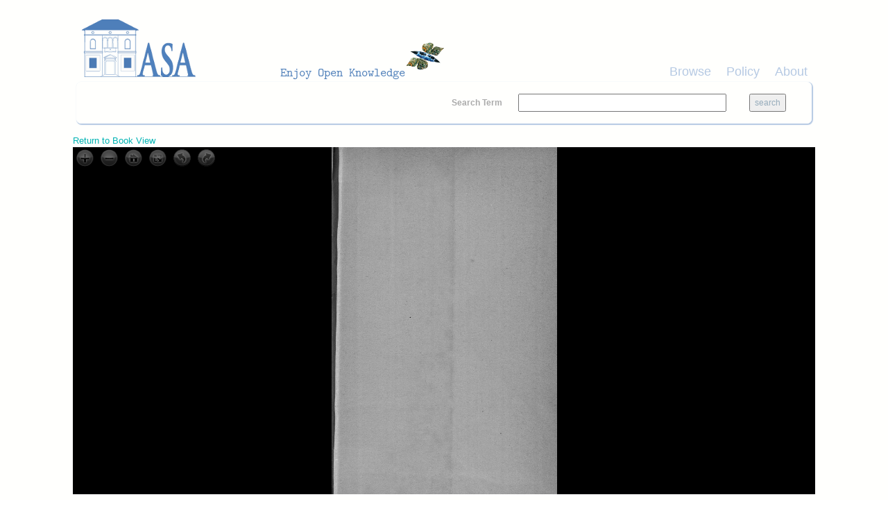

--- FILE ---
content_type: text/html; charset=utf-8
request_url: http://asa.archiviostudiadriatici.it/islandora/object/libria%3A322123
body_size: 4685
content:
<!DOCTYPE html PUBLIC "-//W3C//DTD XHTML+RDFa 1.0//EN"
  "http://www.w3.org/MarkUp/DTD/xhtml-rdfa-1.dtd">
<html xmlns="http://www.w3.org/1999/xhtml" xml:lang="en" version="XHTML+RDFa 1.0" dir="ltr"
  xmlns:content="http://purl.org/rss/1.0/modules/content/"
  xmlns:dc="http://purl.org/dc/terms/"
  xmlns:foaf="http://xmlns.com/foaf/0.1/"
  xmlns:og="http://ogp.me/ns#"
  xmlns:rdfs="http://www.w3.org/2000/01/rdf-schema#"
  xmlns:sioc="http://rdfs.org/sioc/ns#"
  xmlns:sioct="http://rdfs.org/sioc/types#"
  xmlns:skos="http://www.w3.org/2004/02/skos/core#"
  xmlns:xsd="http://www.w3.org/2001/XMLSchema#">

<head profile="http://www.w3.org/1999/xhtml/vocab">
  <meta name="viewport" content="width=device-width, initial-scale=1">
  <meta http-equiv="Content-Type" content="text/html; charset=utf-8" />
<meta name="Generator" content="Drupal 7 (http://drupal.org)" />
<link rel="shortcut icon" href="http://asa.archiviostudiadriatici.it/sites/default/files/favicon_CNR_blueasa.ico" type="image/vnd.microsoft.icon" />
  <title>Page 428 | Archivio Studi Adriatici</title>
  <style type="text/css" media="all">
@import url("http://asa.archiviostudiadriatici.it/modules/system/system.base.css?qsd889");
@import url("http://asa.archiviostudiadriatici.it/modules/system/system.menus.css?qsd889");
@import url("http://asa.archiviostudiadriatici.it/modules/system/system.messages.css?qsd889");
@import url("http://asa.archiviostudiadriatici.it/modules/system/system.theme.css?qsd889");
</style>
<style type="text/css" media="all">
@import url("http://asa.archiviostudiadriatici.it/sites/all/modules/colorbox_node/colorbox_node.css?qsd889");
@import url("http://asa.archiviostudiadriatici.it/modules/comment/comment.css?qsd889");
@import url("http://asa.archiviostudiadriatici.it/modules/field/theme/field.css?qsd889");
@import url("http://asa.archiviostudiadriatici.it/sites/all/modules/islandora/css/islandora.base.css?qsd889");
@import url("http://asa.archiviostudiadriatici.it/sites/all/modules/islandora/css/islandora.theme.css?qsd889");
@import url("http://asa.archiviostudiadriatici.it/sites/all/modules/islandora_solution_pack_collection/css/islandora_basic_collection.base.css?qsd889");
@import url("http://asa.archiviostudiadriatici.it/sites/all/modules/islandora_solution_pack_collection/css/islandora_basic_collection.theme.css?qsd889");
@import url("http://asa.archiviostudiadriatici.it/sites/all/modules/islandora_batch/css/views_table_contextual_links_fix.css?qsd889");
@import url("http://asa.archiviostudiadriatici.it/sites/all/modules/islandora_solution_pack_large_image/css/islandora_large_image.theme.css?qsd889");
@import url("http://asa.archiviostudiadriatici.it/sites/all/modules/islandora_solr_search/css/islandora_solr.base.css?qsd889");
@import url("http://asa.archiviostudiadriatici.it/sites/all/modules/islandora_solr_metadata/css/islandora_solr_metadata.css?qsd889");
@import url("http://asa.archiviostudiadriatici.it/modules/node/node.css?qsd889");
@import url("http://asa.archiviostudiadriatici.it/modules/search/search.css?qsd889");
@import url("http://asa.archiviostudiadriatici.it/modules/user/user.css?qsd889");
@import url("http://asa.archiviostudiadriatici.it/sites/all/modules/views/css/views.css?qsd889");
</style>
<style type="text/css" media="all">
@import url("http://asa.archiviostudiadriatici.it/sites/all/modules/colorbox/styles/default/colorbox_style.css?qsd889");
@import url("http://asa.archiviostudiadriatici.it/sites/all/modules/ctools/css/ctools.css?qsd889");
@import url("http://asa.archiviostudiadriatici.it/sites/all/modules/islandora_openseadragon/css/islandora_openseadragon.theme.css?qsd889");
</style>
<link type="text/css" rel="stylesheet" href="https://maxcdn.bootstrapcdn.com/bootstrap/3.3.7/css/bootstrap.min.css" media="all" />
<style type="text/css" media="all">
@import url("http://asa.archiviostudiadriatici.it/sites/all/themes/beginning/css/style.css?qsd889");
</style>
  <script type="text/javascript" src="http://asa.archiviostudiadriatici.it/sites/all/modules/jquery_update/replace/jquery/1.10/jquery.min.js?v=1.10.2"></script>
<script type="text/javascript" src="http://asa.archiviostudiadriatici.it/misc/jquery-extend-3.4.0.js?v=1.10.2"></script>
<script type="text/javascript" src="http://asa.archiviostudiadriatici.it/misc/jquery-html-prefilter-3.5.0-backport.js?v=1.10.2"></script>
<script type="text/javascript" src="http://asa.archiviostudiadriatici.it/misc/jquery.once.js?v=1.2"></script>
<script type="text/javascript" src="http://asa.archiviostudiadriatici.it/misc/drupal.js?qsd889"></script>
<script type="text/javascript" src="http://asa.archiviostudiadriatici.it/misc/ajax.js?v=7.80"></script>
<script type="text/javascript" src="http://asa.archiviostudiadriatici.it/sites/all/modules/jquery_update/js/jquery_update.js?v=0.0.1"></script>
<script type="text/javascript" src="http://asa.archiviostudiadriatici.it/sites/all/libraries/openseadragon/openseadragon.js?qsd889"></script>
<script type="text/javascript" src="http://asa.archiviostudiadriatici.it/sites/all/modules/islandora_openseadragon/js/islandora_openseadragon.js?qsd889"></script>
<script type="text/javascript" src="http://asa.archiviostudiadriatici.it/sites/all/libraries/colorbox/jquery.colorbox-min.js?qsd889"></script>
<script type="text/javascript" src="http://asa.archiviostudiadriatici.it/sites/all/modules/colorbox/js/colorbox.js?qsd889"></script>
<script type="text/javascript" src="http://asa.archiviostudiadriatici.it/sites/all/modules/colorbox/styles/default/colorbox_style.js?qsd889"></script>
<script type="text/javascript" src="http://asa.archiviostudiadriatici.it/sites/all/modules/colorbox/js/colorbox_load.js?qsd889"></script>
<script type="text/javascript" src="http://asa.archiviostudiadriatici.it/sites/all/modules/colorbox/js/colorbox_inline.js?qsd889"></script>
<script type="text/javascript" src="http://asa.archiviostudiadriatici.it/misc/progress.js?v=7.80"></script>
<script type="text/javascript" src="http://asa.archiviostudiadriatici.it/sites/all/modules/colorbox_node/colorbox_node.js?qsd889"></script>
<script type="text/javascript" src="//maxcdn.bootstrapcdn.com/bootstrap/3.3.7/js/bootstrap.min.js"></script>
<script type="text/javascript" src="http://asa.archiviostudiadriatici.it/sites/all/themes/beginning/js/scripts.js?qsd889"></script>
<script type="text/javascript">
<!--//--><![CDATA[//><!--
jQuery.extend(Drupal.settings, {"basePath":"\/","pathPrefix":"","ajaxPageState":{"theme":"beginning","theme_token":"ejNxT9ob_viTI-iU8e6FHxgyrSM6uUxc7grINIvHZ-g","jquery_version":"1.10","js":{"sites\/all\/modules\/jquery_update\/replace\/jquery\/1.10\/jquery.min.js":1,"misc\/jquery-extend-3.4.0.js":1,"misc\/jquery-html-prefilter-3.5.0-backport.js":1,"misc\/jquery.once.js":1,"misc\/drupal.js":1,"misc\/ajax.js":1,"sites\/all\/modules\/jquery_update\/js\/jquery_update.js":1,"sites\/all\/libraries\/openseadragon\/openseadragon.js":1,"sites\/all\/modules\/islandora_openseadragon\/js\/islandora_openseadragon.js":1,"sites\/all\/libraries\/colorbox\/jquery.colorbox-min.js":1,"sites\/all\/modules\/colorbox\/js\/colorbox.js":1,"sites\/all\/modules\/colorbox\/styles\/default\/colorbox_style.js":1,"sites\/all\/modules\/colorbox\/js\/colorbox_load.js":1,"sites\/all\/modules\/colorbox\/js\/colorbox_inline.js":1,"misc\/progress.js":1,"sites\/all\/modules\/colorbox_node\/colorbox_node.js":1,"\/\/maxcdn.bootstrapcdn.com\/bootstrap\/3.3.7\/js\/bootstrap.min.js":1,"sites\/all\/themes\/beginning\/js\/scripts.js":1},"css":{"modules\/system\/system.base.css":1,"modules\/system\/system.menus.css":1,"modules\/system\/system.messages.css":1,"modules\/system\/system.theme.css":1,"sites\/all\/modules\/colorbox_node\/colorbox_node.css":1,"modules\/comment\/comment.css":1,"modules\/field\/theme\/field.css":1,"sites\/all\/modules\/islandora\/css\/islandora.base.css":1,"sites\/all\/modules\/islandora\/css\/islandora.theme.css":1,"sites\/all\/modules\/islandora_solution_pack_collection\/css\/islandora_basic_collection.base.css":1,"sites\/all\/modules\/islandora_solution_pack_collection\/css\/islandora_basic_collection.theme.css":1,"sites\/all\/modules\/islandora_batch\/css\/views_table_contextual_links_fix.css":1,"sites\/all\/modules\/islandora_solution_pack_large_image\/css\/islandora_large_image.theme.css":1,"sites\/all\/modules\/islandora_solr_search\/css\/islandora_solr.base.css":1,"sites\/all\/modules\/islandora_solr_metadata\/css\/islandora_solr_metadata.css":1,"modules\/node\/node.css":1,"modules\/search\/search.css":1,"modules\/user\/user.css":1,"sites\/all\/modules\/views\/css\/views.css":1,"sites\/all\/modules\/colorbox\/styles\/default\/colorbox_style.css":1,"sites\/all\/modules\/ctools\/css\/ctools.css":1,"sites\/all\/modules\/islandora_openseadragon\/css\/islandora_openseadragon.theme.css":1,"https:\/\/maxcdn.bootstrapcdn.com\/bootstrap\/3.3.7\/css\/bootstrap.min.css":1,"sites\/all\/themes\/beginning\/css\/style.css":1}},"colorbox":{"opacity":"0.85","current":"{current} of {total}","previous":"\u00ab Prev","next":"Next \u00bb","close":"Close","maxWidth":"98%","maxHeight":"98%","fixed":true,"mobiledetect":true,"mobiledevicewidth":"480px","specificPagesDefaultValue":"admin*\nimagebrowser*\nimg_assist*\nimce*\nnode\/add\/*\nnode\/*\/edit\nprint\/*\nprintpdf\/*\nsystem\/ajax\nsystem\/ajax\/*"},"islandoraOpenSeadragon":{"pid":"libria:322123","imageServer":"iiif","djatokaServerBaseURL":"http:\/\/asa.archiviostudiadriatici.it\/adore-djatoka\/resolver","iiifServerBaseURL":"http:\/\/asa.archiviostudiadriatici.it\/iiif-server\/iiif\/2","fitToAspectRatio":0,"options":{"id":"islandora-openseadragon","prefixUrl":"http:\/\/asa.archiviostudiadriatici.it\/sites\/all\/libraries\/openseadragon\/images\/","tileSources":"http:\/\/asa.archiviostudiadriatici.it\/iiif-server\/iiif\/2\/http%3A%2F%2F150.145.48.52%3A8080%2Ffedora%2Fobjects%2Flibria%3A322123%2Fdatastreams%2FJP2%2Fcontent\/info.json","overlays":null,"tabIndex":0,"debugMode":0,"debugGridColor":"#437AB2","blendTime":0,"alwaysBlend":0,"autoHideControls":1,"immediateRender":0,"defaultZoomLevel":0,"opacity":1,"degrees":0,"maxZoomLevel":5,"homeFillsViewer":0,"panHorizontal":1,"panVertical":1,"constrainDuringPan":0,"wrapHorizontal":0,"wrapVertical":0,"minZoomImageRatio":0.9,"maxZoomPixelRatio":1.1,"smoothTileEdgesMinZoom":1.1,"autoResize":1,"preserveImageSizeOnResize":0,"minScrollDeltaTime":50,"pixelsPerWheelLine":40,"visibilityRatio":0.5,"imageLoaderLimit":0,"clickTimeThreshold":300,"clickDistThreshold":5,"dblClickTimeThreshold":300,"dblClickDistThreshold":20,"springStiffness":6.5,"animationTime":1.2,"gestureSettingsMouse":{"scrollToZoom":1,"clickToZoom":1,"dblClickToZoom":0,"pinchToZoom":0,"flickEnabled":0,"flickMinSpeed":120,"flickMomentum":0.25,"pinchRotate":0},"gestureSettingsTouch":{"scrollToZoom":0,"clickToZoom":0,"dblClickToZoom":1,"pinchToZoom":1,"flickEnabled":1,"flickMinSpeed":120,"flickMomentum":0.25,"pinchRotate":0},"gestureSettingsPen":{"scrollToZoom":0,"clickToZoom":1,"dblClickToZoom":0,"pinchToZoom":0,"flickEnabled":0,"flickMinSpeed":120,"flickMomentum":0.25,"pinchRotate":0},"gestureSettingsUnknown":{"scrollToZoom":1,"clickToZoom":0,"dblClickToZoom":1,"pinchToZoom":1,"flickEnabled":1,"flickMinSpeed":120,"flickMomentum":0.25,"pinchRotate":0},"zoomPerClick":2,"zoomPerScroll":1.2,"zoomPerSecond":1,"controlsFadeDelay":2000,"controlsFadeLength":1500,"maxImageCacheCount":200,"timeout":30000,"useCanvas":1,"minPixelRatio":0.1,"mouseNavEnabled":1,"sequenceControlAnchor":"TOP_LEFT","navPrevNextWrap":0,"showNavigator":0,"navigatorPosition":"TOP_RIGHT","navigatorSizeRatio":0.2,"navigatorMaintainSizeRatio":0,"navigatorAutoResize":1,"navigatorAutoFade":1,"navigatorRotate":1,"showNavigationControl":1,"navigationControlAnchor":"TOP_LEFT","showZoomControl":1,"showHomeControl":1,"showFullPageControl":1,"showRotationControl":1,"sequenceMode":0,"preserveViewport":0,"preserveOverlays":0,"showReferenceStrip":0,"referenceStripScroll":"horizontal","referenceStripPosition":"BOTTOM_LEFT","referenceStripSizeRatio":0.2,"collectionMode":0,"collectionRows":3,"collectionColumns":0,"collectionLayout":"horizontal","collectionTileSize":800,"collectionTileMargin":80,"showSequenceControl":true,"initialPage":0,"crossOriginPolicy":false,"ajaxWithCredentials":false}},"urlIsAjaxTrusted":{"\/islandora\/object\/libria%3A322123":true},"colorbox_node":{"width":"600px","height":"600px"}});
//--><!]]>
</script>
</head>
<body class="html not-front not-logged-in no-sidebars page-islandora page-islandora-object page-islandora-object-libria322123" >
  <div id="skip-link">
    <a href="#main-content" class="element-invisible element-focusable">Skip to main content</a>
  </div>
    
  <div id="page-wrapper"><div id="page">

    <div id="header" class="container"><div class="row section clearfix">
     <div class="col-md-12 top-header">
              <a href="/" title="Home" rel="home" id="logo">
          <img src="http://asa.archiviostudiadriatici.it/sites/default/files/Logo_ASA_h100w550.png" alt="Home" />
        </a>
      
            </div>
        <div class="region region-header col-md-12">
    <div id="block-views-cmenu-block" class="block block-views bblock">

    
  <div class="content">
    <div class="view view-cmenu view-id-cmenu view-display-id-block view-dom-id-eea63cc7c0780c9218e8c82635f493d5">
        
  
  
      <div class="view-content">
        <div>
      
          <ul><li><a href="/islandora">Browse</a></li><li><a href="/policy">Policy</a></li><li><a href="http://www.archiviostudiadriatici.it/">About</a></li></ul><BR>    </div>
    </div>
  
  
  
  
  
  
</div>  </div>
</div>
<div id="block-islandora-solr-simple" class="block block-islandora-solr bblock">

    
  <div class="content">
    <form action="/islandora/object/libria%3A322123" method="post" id="islandora-solr-simple-search-form" accept-charset="UTF-8"><div><div class="container-inline form-wrapper" id="edit-simple"><div class="form-item form-type-textfield form-item-islandora-simple-search-query">
  <label for="edit-islandora-simple-search-query">Search Term </label>
 <input type="text" id="edit-islandora-simple-search-query" name="islandora_simple_search_query" value="" size="15" maxlength="128" class="form-text" />
</div>
<input type="submit" id="edit-submit" name="op" value="search" class="form-submit" /></div><input type="hidden" name="form_build_id" value="form-Y_BQ6wUasshPaNCqdY_ifp5jGiaeRz7p1_p5pRPt4Xg" />
<input type="hidden" name="form_id" value="islandora_solr_simple_search_form" />
</div></form>  </div>
</div>
  </div>

    </div></div> <!-- /.section, /#header -->

    
    <div id="main-wrapper" class="container"><div id="main" class="row clearfix">
	
    	
		
      <div id="content" class="column col-sm-12"><div class="section">
                <a id="main-content"></a>
                <h1 class="title" id="page-title">Page 428</h1>                <div class="tabs"></div>                          <div class="region region-content">
    <div id="block-system-main" class="block block-system bblock">

    
  <div class="content">
    <a href="/islandora/object/libria%3A321784">Return to Book View</a>  <div id="book-page-viewer">
    <div id="islandora-openseadragon" class="islandora-openseadragon"></div>
  </div>
<!-- @todo Add table of metadata values -->
  </div>
</div>
<div id="block-views-7949dcb665a3ac7b7bd1784d7fefcdbc" class="block block-views bblock">

    
  <div class="content">
    <div class="view view-retrieve-book-parent-pid-in-page-object view-id-retrieve_book_parent_pid_in_page_object view-display-id-block view-dom-id-2ff7bf5167e350b658d9d055f69999f0">
        
  
  
      <div class="view-content">
        <div class="views-row views-row-1 views-row-odd views-row-first views-row-last">
      
  <div class="views-field views-field-view">        <span class="field-content"><div class="view view-child-title view-id-child_title view-display-id-default view-dom-id-9c3cf2a84479521b67184075bf02de53">
        
  
  
      <div class="view-content">
        <div class="views-row views-row-1 views-row-odd views-row-first views-row-last">
      
  <div class="views-field views-field-dctitle">    <h4 class="views-label views-label-dctitle">Book title: </h4>    <span class="field-content">Questions d&#039;Autriche-Hongrie et Question d&#039;Orient . Rene Henry ; avec preface par m. Anatole Leroy Beaulieu</span>  </div>  </div>
    </div>
  
  
  
  
  
  
</div></span>  </div>  
  <div class="views-field views-field-php-1">    <h4 class="views-label views-label-php-1">Download: </h4>    <span class="field-content"><a href="http://asa.archiviostudiadriatici.it/islandora/object/libria:322123/datastream/OBJ/content/libria_322123.tif" download target="_blank">TIFF</a><BR /><a href="http://asa.archiviostudiadriatici.it/islandora/object/libria:322123/datastream/JPG/content/libria_322123.jpg" download target="_blank">JPEG</a><BR /><a href="http://asa.archiviostudiadriatici.it/islandora/object/libria:322123/datastream/PDF/content/libria_322123.pdf" download target="_blank">PDF</a><BR /><a href="http://asa.archiviostudiadriatici.it/islandora/object/libria:322123/datastream/OCR/content/libria_322123.txt" download target="_blank">TXT</a><BR /></span>  </div>  </div>
    </div>
  
  
  
  
  
  
</div>  </div>
</div>
  </div>
              </div></div> <!-- /.section, /#content -->

      
      
    </div></div> <!-- /#main, /#main-wrapper -->

    <div id="footer" class="container"><div class="row section">
        <div class="region region-footer">
    <div id="block-block-1" class="block block-block bblock">

    
  <div class="content">
    <table style="width: 100%;"><tr><td style="text-align: left;">
 <img src="/sites/default/files/logoISMAR.png" alt="ISMAR CNR" /><p>Data provided by Istituto di Scienze Marine ISMAR CNR</p>
</td>
<td style="text-align: right;">
 <img src="/sites/default/files/IRCRES_159x74.png" alt="Ufficio IT IRCRES CNR" /><p>Powered by Ufficio IT IRCRES CNR</p>
</td>
</tr></table>  </div>
</div>
  </div>
    </div></div> <!-- /.section, /#footer -->

  </div></div> <!-- /#page, /#page-wrapper -->
  </body>
</html>
